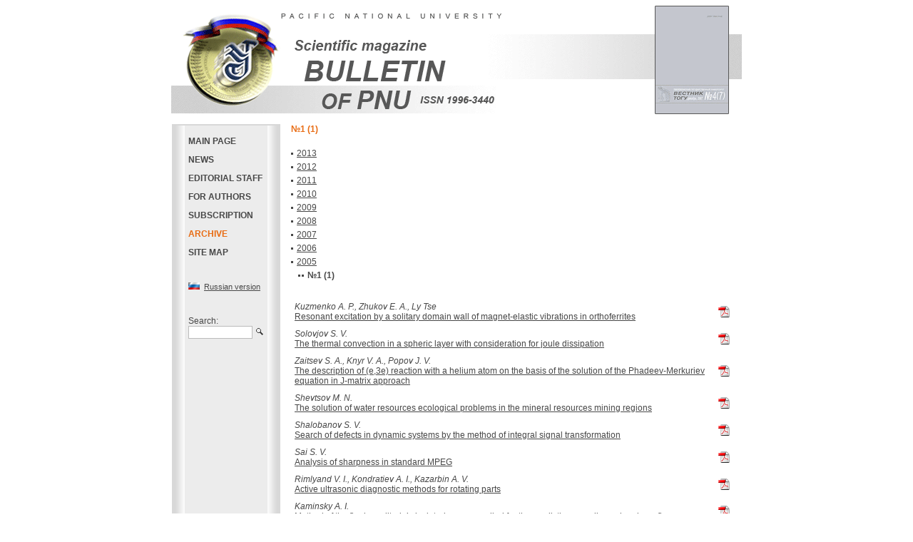

--- FILE ---
content_type: text/html; charset=UTF-8
request_url: https://www.khstu.su/vestnik/?lang=en&page=8
body_size: 4320
content:
<!DOCTYPE HTML PUBLIC "-//W3C//DTD HTML 4.01 Transitional//EN">
<html>
<head>
  <title>№1 (1) :: Bulletin of Pacific national university</title>
  <link rel="stylesheet" href="style.css" type="text/css">
  <meta content="Bulletin of Pacific national university" name=description>
  <meta content="Bulletin of Pacific national university" name=keywords>
  <meta http-equiv=Content-Type content="text/html; charset=UTF-8">
	<script type="35c950b34a57ad790ebd32a7-text/javascript" src='/rus/js/jquery.js'></script>
</head>
<body>
<table cellpadding=0 cellspacing=0 id=main_table>
  <tr>
    <td colspan=3>
      <div id=index> </div>
      <div id=foundation> </div>
      <map name="map_logo">
<area href="/" alt="Pacific national university" target="_blank" shape="rect" coords="152, 15, 468, 30">
<area href="?lang=en" alt="Main page" shape="rect" coords="169, 49, 388, 159"></map>
<img src="img/top_en.gif" alt="Bulletin of Pacific national university" usemap="#map_logo">    </td>
  </tr>
  <tr>
    <td width=0 nowrap="nowrap"></td>
    <td height="100%" id=main_menu_td nowrap="nowrap">
      <div id=main_menu><p><a  href="index.php?lang=en">Main page</a></p><p><a href="?page=2&lang=en">News</a></p><p><a href="?page=3&lang=en">Editorial staff</a></p><p><a href="?page=4&lang=en">For authors</a></p><p><a href="?page=5&lang=en">Subscription</a></p><p><strong>Archive</strong></p><p><a href="?page=7&lang=en">Site map</a></p></div><p style="padding: 22px;"><img src="img/ru.gif" alt="">&nbsp;&nbsp;<a href="?page=8" style="font-size: 11px">Russian version</a></p>            <script language="JavaScript" type="35c950b34a57ad790ebd32a7-text/javascript">
      function check_search(){
      if (form_search.ed_search.value == ''){
        alert('Search string cannot be empty.');
        return false;
      }
      if (form_search.ed_search.value.length < 3){
        alert('Search string must consists of 3 characters or more.');
        return false;
      }
      return true;
      }

      function switchdiv(id){
        if(document.getElementById(id).style.display=='none') {
          document.getElementById(id).style.display='block';
          return;
        }
        if(document.getElementById(id).style.display=='block')
          document.getElementById(id).style.display='none';
      }
      </script>
      <form name="form_search" id="form_search" method="post" action="?page=search_result&lang=en" onsubmit="if (!window.__cfRLUnblockHandlers) return false; return check_search()" data-cf-modified-35c950b34a57ad790ebd32a7-="">
      Search:      <br /><input name="ed_search" id="ed_search" value=""><img src="img/icon_search.gif" id="icon_search" alt="Find" onClick="if (!window.__cfRLUnblockHandlers) return false; javascript: if (check_search()) document.all.form_search.submit();" style="cursor: pointer" data-cf-modified-35c950b34a57ad790ebd32a7-="">
      </form>
    </td>
    <td>
      <div id=main_content>
      <h1>№1 (1)</h1><div><img src="img/li.gif" style="margin-bottom: 2px; margin-right: 2px" alt="">&nbsp;<a href="" title="Нажмите для раскрытия/скрытия вложенных разделов" onclick="if (!window.__cfRLUnblockHandlers) return false; javascript: switchdiv('div_51');return false;" data-cf-modified-35c950b34a57ad790ebd32a7-="">2013</a><div style="padding-bottom: 5px"></div>
      <div id='div_51' style="padding-left: 10px; display: none; visibility: visible"><img src="img/li.gif" style="margin-bottom: 2px; margin-right: 2px" alt=""><img src="img/li.gif" style="margin-bottom: 2px; margin-right: 2px" alt="">&nbsp;<a href="?page=54&lang=en">№3 (30)</a><div style="padding-bottom: 5px"></div>
      <div id='div_54' style="padding-left: 10px; display: none; visibility: visible"></div><img src="img/li.gif" style="margin-bottom: 2px; margin-right: 2px" alt=""><img src="img/li.gif" style="margin-bottom: 2px; margin-right: 2px" alt="">&nbsp;<a href="?page=53&lang=en">№2 (29)</a><div style="padding-bottom: 5px"></div>
      <div id='div_53' style="padding-left: 10px; display: none; visibility: visible"></div><img src="img/li.gif" style="margin-bottom: 2px; margin-right: 2px" alt=""><img src="img/li.gif" style="margin-bottom: 2px; margin-right: 2px" alt="">&nbsp;<a href="?page=52&lang=en">№1 (28)</a><div style="padding-bottom: 5px"></div>
      <div id='div_52' style="padding-left: 10px; display: none; visibility: visible"></div></div><img src="img/li.gif" style="margin-bottom: 2px; margin-right: 2px" alt="">&nbsp;<a href="" title="Нажмите для раскрытия/скрытия вложенных разделов" onclick="if (!window.__cfRLUnblockHandlers) return false; javascript: switchdiv('div_46');return false;" data-cf-modified-35c950b34a57ad790ebd32a7-="">2012</a><div style="padding-bottom: 5px"></div>
      <div id='div_46' style="padding-left: 10px; display: none; visibility: visible"><img src="img/li.gif" style="margin-bottom: 2px; margin-right: 2px" alt=""><img src="img/li.gif" style="margin-bottom: 2px; margin-right: 2px" alt="">&nbsp;<a href="?page=50&lang=en">№ 4(27)</a><div style="padding-bottom: 5px"></div>
      <div id='div_50' style="padding-left: 10px; display: none; visibility: visible"></div><img src="img/li.gif" style="margin-bottom: 2px; margin-right: 2px" alt=""><img src="img/li.gif" style="margin-bottom: 2px; margin-right: 2px" alt="">&nbsp;<a href="?page=49&lang=en">№ 3(26)</a><div style="padding-bottom: 5px"></div>
      <div id='div_49' style="padding-left: 10px; display: none; visibility: visible"></div><img src="img/li.gif" style="margin-bottom: 2px; margin-right: 2px" alt=""><img src="img/li.gif" style="margin-bottom: 2px; margin-right: 2px" alt="">&nbsp;<a href="?page=48&lang=en">№ 2(25)</a><div style="padding-bottom: 5px"></div>
      <div id='div_48' style="padding-left: 10px; display: none; visibility: visible"></div><img src="img/li.gif" style="margin-bottom: 2px; margin-right: 2px" alt=""><img src="img/li.gif" style="margin-bottom: 2px; margin-right: 2px" alt="">&nbsp;<a href="?page=47&lang=en">№ 1(24)</a><div style="padding-bottom: 5px"></div>
      <div id='div_47' style="padding-left: 10px; display: none; visibility: visible"></div></div><img src="img/li.gif" style="margin-bottom: 2px; margin-right: 2px" alt="">&nbsp;<a href="" title="Нажмите для раскрытия/скрытия вложенных разделов" onclick="if (!window.__cfRLUnblockHandlers) return false; javascript: switchdiv('div_39');return false;" data-cf-modified-35c950b34a57ad790ebd32a7-="">2011</a><div style="padding-bottom: 5px"></div>
      <div id='div_39' style="padding-left: 10px; display: none; visibility: visible"><img src="img/li.gif" style="margin-bottom: 2px; margin-right: 2px" alt=""><img src="img/li.gif" style="margin-bottom: 2px; margin-right: 2px" alt="">&nbsp;<a href="?page=45&lang=en">№4 (23)</a><div style="padding-bottom: 5px"></div>
      <div id='div_45' style="padding-left: 10px; display: none; visibility: visible"></div><img src="img/li.gif" style="margin-bottom: 2px; margin-right: 2px" alt=""><img src="img/li.gif" style="margin-bottom: 2px; margin-right: 2px" alt="">&nbsp;<a href="?page=44&lang=en">№3 (22)</a><div style="padding-bottom: 5px"></div>
      <div id='div_44' style="padding-left: 10px; display: none; visibility: visible"></div><img src="img/li.gif" style="margin-bottom: 2px; margin-right: 2px" alt=""><img src="img/li.gif" style="margin-bottom: 2px; margin-right: 2px" alt="">&nbsp;<a href="?page=43&lang=en">№2 (21)</a><div style="padding-bottom: 5px"></div>
      <div id='div_43' style="padding-left: 10px; display: none; visibility: visible"></div><img src="img/li.gif" style="margin-bottom: 2px; margin-right: 2px" alt=""><img src="img/li.gif" style="margin-bottom: 2px; margin-right: 2px" alt="">&nbsp;<a href="?page=40&lang=en">№1 (20)</a><div style="padding-bottom: 5px"></div>
      <div id='div_40' style="padding-left: 10px; display: none; visibility: visible"></div></div><img src="img/li.gif" style="margin-bottom: 2px; margin-right: 2px" alt="">&nbsp;<a href="" title="Нажмите для раскрытия/скрытия вложенных разделов" onclick="if (!window.__cfRLUnblockHandlers) return false; javascript: switchdiv('div_31');return false;" data-cf-modified-35c950b34a57ad790ebd32a7-="">2010</a><div style="padding-bottom: 5px"></div>
      <div id='div_31' style="padding-left: 10px; display: none; visibility: visible"><img src="img/li.gif" style="margin-bottom: 2px; margin-right: 2px" alt=""><img src="img/li.gif" style="margin-bottom: 2px; margin-right: 2px" alt="">&nbsp;<a href="?page=37&lang=en">№4 (19)</a><div style="padding-bottom: 5px"></div>
      <div id='div_37' style="padding-left: 10px; display: none; visibility: visible"></div><img src="img/li.gif" style="margin-bottom: 2px; margin-right: 2px" alt=""><img src="img/li.gif" style="margin-bottom: 2px; margin-right: 2px" alt="">&nbsp;<a href="?page=36&lang=en">№3 (18)</a><div style="padding-bottom: 5px"></div>
      <div id='div_36' style="padding-left: 10px; display: none; visibility: visible"></div><img src="img/li.gif" style="margin-bottom: 2px; margin-right: 2px" alt=""><img src="img/li.gif" style="margin-bottom: 2px; margin-right: 2px" alt="">&nbsp;<a href="?page=33&lang=en">№2 (17)</a><div style="padding-bottom: 5px"></div>
      <div id='div_33' style="padding-left: 10px; display: none; visibility: visible"></div><img src="img/li.gif" style="margin-bottom: 2px; margin-right: 2px" alt=""><img src="img/li.gif" style="margin-bottom: 2px; margin-right: 2px" alt="">&nbsp;<a href="?page=32&lang=en">№1 (16)</a><div style="padding-bottom: 5px"></div>
      <div id='div_32' style="padding-left: 10px; display: none; visibility: visible"></div></div><img src="img/li.gif" style="margin-bottom: 2px; margin-right: 2px" alt="">&nbsp;<a href="" title="Нажмите для раскрытия/скрытия вложенных разделов" onclick="if (!window.__cfRLUnblockHandlers) return false; javascript: switchdiv('div_26');return false;" data-cf-modified-35c950b34a57ad790ebd32a7-="">2009</a><div style="padding-bottom: 5px"></div>
      <div id='div_26' style="padding-left: 10px; display: none; visibility: visible"><img src="img/li.gif" style="margin-bottom: 2px; margin-right: 2px" alt=""><img src="img/li.gif" style="margin-bottom: 2px; margin-right: 2px" alt="">&nbsp;<a href="?page=30&lang=en">№4 (15)</a><div style="padding-bottom: 5px"></div>
      <div id='div_30' style="padding-left: 10px; display: none; visibility: visible"></div><img src="img/li.gif" style="margin-bottom: 2px; margin-right: 2px" alt=""><img src="img/li.gif" style="margin-bottom: 2px; margin-right: 2px" alt="">&nbsp;<a href="?page=29&lang=en">№3 (14)</a><div style="padding-bottom: 5px"></div>
      <div id='div_29' style="padding-left: 10px; display: none; visibility: visible"></div><img src="img/li.gif" style="margin-bottom: 2px; margin-right: 2px" alt=""><img src="img/li.gif" style="margin-bottom: 2px; margin-right: 2px" alt="">&nbsp;<a href="?page=28&lang=en">№2 (13)</a><div style="padding-bottom: 5px"></div>
      <div id='div_28' style="padding-left: 10px; display: none; visibility: visible"></div><img src="img/li.gif" style="margin-bottom: 2px; margin-right: 2px" alt=""><img src="img/li.gif" style="margin-bottom: 2px; margin-right: 2px" alt="">&nbsp;<a href="?page=27&lang=en">№1 (12)</a><div style="padding-bottom: 5px"></div>
      <div id='div_27' style="padding-left: 10px; display: none; visibility: visible"></div></div><img src="img/li.gif" style="margin-bottom: 2px; margin-right: 2px" alt="">&nbsp;<a href="" title="Нажмите для раскрытия/скрытия вложенных разделов" onclick="if (!window.__cfRLUnblockHandlers) return false; javascript: switchdiv('div_11');return false;" data-cf-modified-35c950b34a57ad790ebd32a7-="">2008</a><div style="padding-bottom: 5px"></div>
      <div id='div_11' style="padding-left: 10px; display: none; visibility: visible"><img src="img/li.gif" style="margin-bottom: 2px; margin-right: 2px" alt=""><img src="img/li.gif" style="margin-bottom: 2px; margin-right: 2px" alt="">&nbsp;<a href="?page=25&lang=en">№4 (11)</a><div style="padding-bottom: 5px"></div>
      <div id='div_25' style="padding-left: 10px; display: none; visibility: visible"></div><img src="img/li.gif" style="margin-bottom: 2px; margin-right: 2px" alt=""><img src="img/li.gif" style="margin-bottom: 2px; margin-right: 2px" alt="">&nbsp;<a href="?page=24&lang=en">№3 (10)</a><div style="padding-bottom: 5px"></div>
      <div id='div_24' style="padding-left: 10px; display: none; visibility: visible"></div><img src="img/li.gif" style="margin-bottom: 2px; margin-right: 2px" alt=""><img src="img/li.gif" style="margin-bottom: 2px; margin-right: 2px" alt="">&nbsp;<a href="?page=23&lang=en">№2 (9)</a><div style="padding-bottom: 5px"></div>
      <div id='div_23' style="padding-left: 10px; display: none; visibility: visible"></div><img src="img/li.gif" style="margin-bottom: 2px; margin-right: 2px" alt=""><img src="img/li.gif" style="margin-bottom: 2px; margin-right: 2px" alt="">&nbsp;<a href="?page=22&lang=en">№1 (8)</a><div style="padding-bottom: 5px"></div>
      <div id='div_22' style="padding-left: 10px; display: none; visibility: visible"></div></div><img src="img/li.gif" style="margin-bottom: 2px; margin-right: 2px" alt="">&nbsp;<a href="" title="Нажмите для раскрытия/скрытия вложенных разделов" onclick="if (!window.__cfRLUnblockHandlers) return false; javascript: switchdiv('div_10');return false;" data-cf-modified-35c950b34a57ad790ebd32a7-="">2007</a><div style="padding-bottom: 5px"></div>
      <div id='div_10' style="padding-left: 10px; display: none; visibility: visible"><img src="img/li.gif" style="margin-bottom: 2px; margin-right: 2px" alt=""><img src="img/li.gif" style="margin-bottom: 2px; margin-right: 2px" alt="">&nbsp;<a href="?page=12&lang=en">№4 (7)</a><div style="padding-bottom: 5px"></div>
      <div id='div_12' style="padding-left: 10px; display: none; visibility: visible"></div><img src="img/li.gif" style="margin-bottom: 2px; margin-right: 2px" alt=""><img src="img/li.gif" style="margin-bottom: 2px; margin-right: 2px" alt="">&nbsp;<a href="?page=14&lang=en">№3 (6)</a><div style="padding-bottom: 5px"></div>
      <div id='div_14' style="padding-left: 10px; display: none; visibility: visible"></div><img src="img/li.gif" style="margin-bottom: 2px; margin-right: 2px" alt=""><img src="img/li.gif" style="margin-bottom: 2px; margin-right: 2px" alt="">&nbsp;<a href="?page=17&lang=en">№2 (5)</a><div style="padding-bottom: 5px"></div>
      <div id='div_17' style="padding-left: 10px; display: none; visibility: visible"></div><img src="img/li.gif" style="margin-bottom: 2px; margin-right: 2px" alt=""><img src="img/li.gif" style="margin-bottom: 2px; margin-right: 2px" alt="">&nbsp;<a href="?page=18&lang=en">№1 (4)</a><div style="padding-bottom: 5px"></div>
      <div id='div_18' style="padding-left: 10px; display: none; visibility: visible"></div></div><img src="img/li.gif" style="margin-bottom: 2px; margin-right: 2px" alt="">&nbsp;<a href="" title="Нажмите для раскрытия/скрытия вложенных разделов" onclick="if (!window.__cfRLUnblockHandlers) return false; javascript: switchdiv('div_9');return false;" data-cf-modified-35c950b34a57ad790ebd32a7-="">2006</a><div style="padding-bottom: 5px"></div>
      <div id='div_9' style="padding-left: 10px; display: none; visibility: visible"><img src="img/li.gif" style="margin-bottom: 2px; margin-right: 2px" alt=""><img src="img/li.gif" style="margin-bottom: 2px; margin-right: 2px" alt="">&nbsp;<a href="?page=19&lang=en">№2 (3)</a><div style="padding-bottom: 5px"></div>
      <div id='div_19' style="padding-left: 10px; display: none; visibility: visible"></div><img src="img/li.gif" style="margin-bottom: 2px; margin-right: 2px" alt=""><img src="img/li.gif" style="margin-bottom: 2px; margin-right: 2px" alt="">&nbsp;<a href="?page=20&lang=en">№1 (2)</a><div style="padding-bottom: 5px"></div>
      <div id='div_20' style="padding-left: 10px; display: none; visibility: visible"></div></div><img src="img/li.gif" style="margin-bottom: 2px; margin-right: 2px" alt="">&nbsp;<a href="" title="Нажмите для раскрытия/скрытия вложенных разделов" onclick="if (!window.__cfRLUnblockHandlers) return false; javascript: switchdiv('div_8');return false;" data-cf-modified-35c950b34a57ad790ebd32a7-="">2005</a><div style="padding-bottom: 5px"></div>
      <div id='div_8' style="padding-left: 10px; display: block; visibility: visible"><img src="img/li.gif" style="margin-bottom: 2px; margin-right: 2px" alt=""><img src="img/li.gif" style="margin-bottom: 2px; margin-right: 2px" alt="">&nbsp;<strong>№1 (1)</strong><div style="padding-bottom: 5px"></div>
      <div id='div_21' style="padding-left: 10px; display: none; visibility: visible"></div></div></div><table cellspacing="0" cellpadding="5" border="0"><tr><td style="border: none;"><i>Kuzmenko A. P., Zhukov E. A., Ly Tse</i><br /><a href="?page=21&amp;id=220&lang=en">Resonant excitation by a solitary domain wall of magnet-elastic vibrations in orthoferrites</a><td style="border: none; vertical-align: middle"><a href="articles/220.pdf"><img src="img/pdf.gif" alt="Download" /></a></td></tr><tr><td style="border: none;"><i>Solovjov S. V.</i><br /><a href="?page=21&amp;id=221&lang=en">The thermal convection in a spheric layer with consideration for joule dissipation</a><td style="border: none; vertical-align: middle"><a href="articles/221.pdf"><img src="img/pdf.gif" alt="Download" /></a></td></tr><tr><td style="border: none;"><i>Zaitsev S. A., Knyr V. A., Popov J. V.</i><br /><a href="?page=21&amp;id=222&lang=en">The description of (e,3e) reaction with a helium atom on the basis of the solution of the Phadeev-Merkuriev equation in J-matrix approach</a><td style="border: none; vertical-align: middle"><a href="articles/222.pdf"><img src="img/pdf.gif" alt="Download" /></a></td></tr><tr><td style="border: none;"><i>Shevtsov M. N.</i><br /><a href="?page=21&amp;id=223&lang=en">The solution of water resources ecological problems in the mineral resources mining regions</a><td style="border: none; vertical-align: middle"><a href="articles/223.pdf"><img src="img/pdf.gif" alt="Download" /></a></td></tr><tr><td style="border: none;"><i>Shalobanov S. V.</i><br /><a href="?page=21&amp;id=224&lang=en">Search of defects in dynamic systems by the method of integral signal transformation</a><td style="border: none; vertical-align: middle"><a href="articles/224.pdf"><img src="img/pdf.gif" alt="Download" /></a></td></tr><tr><td style="border: none;"><i>Sai S. V.</i><br /><a href="?page=21&amp;id=225&lang=en">Analysis of sharpness in standard MPEG</a><td style="border: none; vertical-align: middle"><a href="articles/225.pdf"><img src="img/pdf.gif" alt="Download" /></a></td></tr><tr><td style="border: none;"><i>Rimlyand V. I., Kondratiev A. I., Kazarbin A. V.</i><br /><a href="?page=21&amp;id=226&lang=en">Active ultrasonic diagnostic methods for rotating parts</a><td style="border: none; vertical-align: middle"><a href="articles/226.pdf"><img src="img/pdf.gif" alt="Download" /></a></td></tr><tr><td style="border: none;"><i>Kaminsky A. I.</i><br /><a href="?page=21&amp;id=227&lang=en">Method of the final amplitude’s isolated waves applied for the prediction one-dimensional gas flow</a><td style="border: none; vertical-align: middle"><a href="articles/227.pdf"><img src="img/pdf.gif" alt="Download" /></a></td></tr><tr><td style="border: none;"><i>Ivanov V. A., Zakharychev S. P., Tarasenko A. T.</i><br /><a href="?page=21&amp;id=228&lang=en">Structure research of antifriction polymer composition materials</a><td style="border: none; vertical-align: middle"><a href="articles/228.pdf"><img src="img/pdf.gif" alt="Download" /></a></td></tr><tr><td style="border: none;"><i>Shevkun E. B., Leschinsky A. V.</i><br /><a href="?page=21&amp;id=229&lang=en">Concept of thorough explosive loosening of rocky rocks</a><td style="border: none; vertical-align: middle"><a href="articles/229.pdf"><img src="img/pdf.gif" alt="Download" /></a></td></tr><tr><td style="border: none;"><i>Konks G. A., Lashko V. A.</i><br /><a href="?page=21&amp;id=230&lang=en">Current long-term tendencies for the development of piston ICEs and gears based on them</a><td style="border: none; vertical-align: middle"><a href="articles/230.pdf"><img src="img/pdf.gif" alt="Download" /></a></td></tr><tr><td style="border: none;"><i>Yarmolinsky A. I., Pegin P. A., Yarmolinsky V. A., Pugachov I. N.</i><br /><a href="?page=21&amp;id=231&lang=en">Substantion of the wayside width and type of their strengthening under the Far Eastern conditions</a><td style="border: none; vertical-align: middle"><a href="articles/231.pdf"><img src="img/pdf.gif" alt="Download" /></a></td></tr><tr><td style="border: none;"><i>Kovalev A. P., Kovalev V. A., Shmelev G. S., Matveeva A. G.</i><br /><a href="?page=21&amp;id=232&lang=en">Peculiarities and modern conditions of the forestry stock of the Sikhote-Alin region</a><td style="border: none; vertical-align: middle"><a href="articles/232.pdf"><img src="img/pdf.gif" alt="Download" /></a></td></tr><tr><td style="border: none;"><i>Bulgakov V. K., Strigunov V. V.</i><br /><a href="?page=21&amp;id=233&lang=en">The model and the research of the regional macroeconomy based on production B-function </a><td style="border: none; vertical-align: middle"><a href="articles/233.pdf"><img src="img/pdf.gif" alt="Download" /></a></td></tr><tr><td style="border: none;"><i>Tretyakov M. M.</i><br /><a href="?page=21&amp;id=234&lang=en">Estimation of economic growth direction</a><td style="border: none; vertical-align: middle"><a href="articles/234.pdf"><img src="img/pdf.gif" alt="Download" /></a></td></tr><tr><td style="border: none;"><i>Blyaher L. E.</i><br /><a href="?page=21&amp;id=235&lang=en">The dialog of business and power: its not to be a bargain or recreation of culpability presumption</a><td style="border: none; vertical-align: middle"><a href="articles/235.pdf"><img src="img/pdf.gif" alt="Download" /></a></td></tr><tr><td style="border: none;"><i>Karev B. A.</i><br /><a href="?page=21&amp;id=236&lang=en">The interdependence of systems in teaching students as a guarantee of higher education quality</a><td style="border: none; vertical-align: middle"><a href="articles/236.pdf"><img src="img/pdf.gif" alt="Download" /></a></td></tr><tr><td style="border: none;"><i>Kalatchova T. L., Popova O. P.</i><br /><a href="?page=21&amp;id=237&lang=en">Innovations in the field of scientific technologies: legal aspects of commercialization</a><td style="border: none; vertical-align: middle"><a href="articles/237.pdf"><img src="img/pdf.gif" alt="Download" /></a></td></tr><tr><td style="border: none;"><i>Umanets I. F.</i><br /><a href="?page=21&amp;id=238&lang=en">Socio-pedagogical aspect of foreign language teaching in the University</a><td style="border: none; vertical-align: middle"><a href="articles/238.pdf"><img src="img/pdf.gif" alt="Download" /></a></td></tr><tr><td style="border: none;"><i>Krapivnik L. F.</i><br /><a href="?page=21&amp;id=239&lang=en">The Language of figurativeness in scientific cognition (methodological aspects of scientific speech stylistics)</a><td style="border: none; vertical-align: middle"><a href="articles/239.pdf"><img src="img/pdf.gif" alt="Download" /></a></td></tr><tr><td style="border: none;"><i>Kradin N. P.</i><br /><a href="?page=21&amp;id=240&lang=en">The role of Russian architects-emigrants in the Chinese architectural education of the 1st half of XX c.</a><td style="border: none; vertical-align: middle"><a href="articles/240.pdf"><img src="img/pdf.gif" alt="Download" /></a></td></tr><tr><td style="border: none;"><i>Vorobyova I. J., Jakimova S. I.</i><br /><a href="?page=21&amp;id=241&lang=en">Ancient motives and images in the Far-Eastern emigrant poets creation</a><td style="border: none; vertical-align: middle"><a href="articles/241.pdf"><img src="img/pdf.gif" alt="Download" /></a></td></tr><tr><td style="border: none;"><i>Blyaher L. E., Shinkovsky M. J., Jarulin I. F.</i><br /><a href="?page=21&amp;id=242&lang=en">Politology in the Far East: institution without association</a><td style="border: none; vertical-align: middle"><a href="articles/242.pdf"><img src="img/pdf.gif" alt="Download" /></a></td></tr></table>      </div>
    </td>
  </tr>
<tr><td></td><td id=main_menu_bot></td><td align='right'><div id="yashare" class="zero" ></div></td></tr>
  <tr>
    <td colspan=3>
      <div id=counter><script type="35c950b34a57ad790ebd32a7-text/javascript">
var gaJsHost = (("https:" == document.location.protocol) ? "https://ssl." : "http://www.");
document.write(unescape("%3Cscript src='" + gaJsHost + "google-analytics.com/ga.js' type='text/javascript'%3E%3C/script%3E"));
</script>
<script type="35c950b34a57ad790ebd32a7-text/javascript">
try {
var pageTracker = _gat._getTracker("UA-10519765-9");
pageTracker._trackPageview();
} catch(err) {}</script></div>
		 <!-- Yandex.Metrika -->
<script src="//mc.yandex.ru/metrika/watch.js" type="35c950b34a57ad790ebd32a7-text/javascript"></script>
<script type="35c950b34a57ad790ebd32a7-text/javascript">
	try { var yaCounter522214 = new Ya.Metrika(522214); } catch(e){}
</script><noscript><div style="position: absolute;" class='zero'><img src="//mc.yandex.ru/watch/522214" alt="" class='zero'/></div></noscript>
<!-- /Yandex.Metrika -->

	  
      <div id=copyright>
      	<p>
      		Address: 136 Tihookeanskaya St., Apt. 113 center, Khabarovsk, 680035, Russia <br>
			Phone/fax: (4212) 76-17-23, 
  			e-mail: <a href="/cdn-cgi/l/email-protection#7311061f1f16071a1d071c140633181b0007065d0106"><span class="__cf_email__" data-cfemail="83e1f6efefe6f7eaedf7ece4f6c3e8ebf0f7f6adf1f6">[email&#160;protected]</span></a>
		</p>
      	<p>© 2013 <a href="/" target="_blank">Pacific National University</a></p>	  </div>
	

	</td>
  </tr>
   <tr>
    <td colspan=3 class='tdbot'>

 </td>
 </tr>
</table>
<table width='800px'>

</table>
<script data-cfasync="false" src="/cdn-cgi/scripts/5c5dd728/cloudflare-static/email-decode.min.js"></script><script src="/cdn-cgi/scripts/7d0fa10a/cloudflare-static/rocket-loader.min.js" data-cf-settings="35c950b34a57ad790ebd32a7-|49" defer></script><script defer src="https://static.cloudflareinsights.com/beacon.min.js/vcd15cbe7772f49c399c6a5babf22c1241717689176015" integrity="sha512-ZpsOmlRQV6y907TI0dKBHq9Md29nnaEIPlkf84rnaERnq6zvWvPUqr2ft8M1aS28oN72PdrCzSjY4U6VaAw1EQ==" data-cf-beacon='{"version":"2024.11.0","token":"05ceee38b5da4ba78e7855404ce231cd","r":1,"server_timing":{"name":{"cfCacheStatus":true,"cfEdge":true,"cfExtPri":true,"cfL4":true,"cfOrigin":true,"cfSpeedBrain":true},"location_startswith":null}}' crossorigin="anonymous"></script>
</body>
</html>



--- FILE ---
content_type: text/css
request_url: https://www.khstu.su/vestnik/style.css
body_size: 750
content:
/***************************************************
* CSS Document
*
* ������: ������� ����
* ����������: �������� ���� ������
*
* �����: ������� ������� (danvich@yandex.ru)
* ����: 14.05.2008�.
*
***************************************************/

/*********** ����� �������� ***********/

html, body{
	padding: 0px;
	margin: 0px;
	background-color: #fff;
}

table{
	border: 0px;
	border-collapse: collapse;
}

table td{
	padding: 0px;
	vertical-align: top;
}

img{
	border: 0px;
	margin: 0px;
}

hr{
  height: 0;
  border: solid  #d0d0d0 0;
  border-top-width: thin;
}

small{
  color: #e86b12;
  font-size: 11px;
  font-style: normal;
}

/*********** �������� ����� ������ ***********/

*{
	color: #474747;
	font-family: Arial;
	font-size: 12px;
}

.text_marked{
	color: #e86b12;
}

/*********** ������ ***********/

a:link, a:visited{
  text-decoration: underline;
  color: #474747;
}

a:hover, a:active{
	color: #e86b12;
}

/*********** ��������� ***********/

h1{
  color: #e86b12;
  font-weight: bold;
  margin-bottom: 20px;
  text-transform: uppercase;
}

h2{
  font-weight: bold;
  margin-top: 10px;
}

/*********** ������ ***********/

ul li{
	list-style-image: url(img/li.gif);
	margin-bottom: 5px;
	margin-left: -5px;
}

/*********** �������������� �������� ������ ***********/

/*********** �������� ������� ***********/

#main_table{
  width: 800px;
  height: 100%;
  position: relative;
  margin: 0 auto;
}

#main_content{
  margin-left: 15px;
  width: 620px;
  text-align: justify;
}

#main_content table{
	margin-top: 20px;
  margin-bottom: 20px;
}

#main_content table td{
	padding: 5px;
	vertical-align: top;
  border: 1px #d8d8d8 solid;
}


/*********** ��������� **************/
#index{
  position: absolute;
  top: 59px;
  left: 497px;
  width: 150px;
  font-size: 11px;
}

#foundation{
  position: absolute;
  top: 125px;
  left: 497px;
  width: 150px;
  font-size: 11px;
}

/*********** ������� ���� ***********/

#main_menu *{
  text-transform: uppercase;
  font-weight: bold;
}

#main_menu_td{
  width: 150px;
  padding-top: 15px;
  background-image: url(img/menu_bg.gif);
  background-repeat: repeat-y;
  border: 1px solid #d8d8d8;
  border-top-width: 4px;
  border-bottom-width: 0px;
}
#main_menu_bot{
	background-image: url(img/menu_bg.gif);
	background-repeat: repeat-y;
	border: 1px solid #d8d8d8;
	border-top-width: 0px;
	border-bottom-width: 4px;
}


#main_menu{
  padding-left: 22px;
  padding-right: 20px;
}

#main_menu a:link, #main_menu a:visited{
  text-decoration: none;
  color: #474747;
}

#main_menu a:hover, #main_menu a:active{
	color: #e86b12;
}

#main_menu strong{
	color: #e86b12;
}

/*********** ������ ***********/

#article h1{
  color: #474747;
  margin-bottom: 20px;
  text-transform: uppercase;
  text-align: left; 
}

#article h2{
  font-weight: bold;
  font-style: italic;
}

#annotation{
  padding-left: 20px;
}

/*********** ����� ***********/

input{
  height: 18px;
  font-size: 11px;
  border: 1px solid #bbb;
}

#form_search{
  padding-left: 22px;
}

#ed_search{
  width: 90px;
  margin-right: 5px;
}

/*********** ������ ������ ***********/

#copyright{
  background-color: #d8d8d8;
  padding: 5px 15px;
  margin-top: 15px;
}
#copyright a {text-decoration:none;}
.footerlinks ,.footerlinks a:link,.footerlinks a:visited
{
	text-decoration:none;
	font-style:normal!important;
	font-family:serif;
	font-size:11px;
	color:#888;
}
.footerlinks { 	border-top:1px solid #bbb;display:inline-block;
}
.tdbot {
	padding: 0px 0px 0px 15px;
background-color: #d8d8d8;} /*rgb(187, 187, 187)*/

#counter{
  float: right;
  margin-top: 15px;
  padding: 15px;
}

.alexa_img img
{height:1px;width:1px}